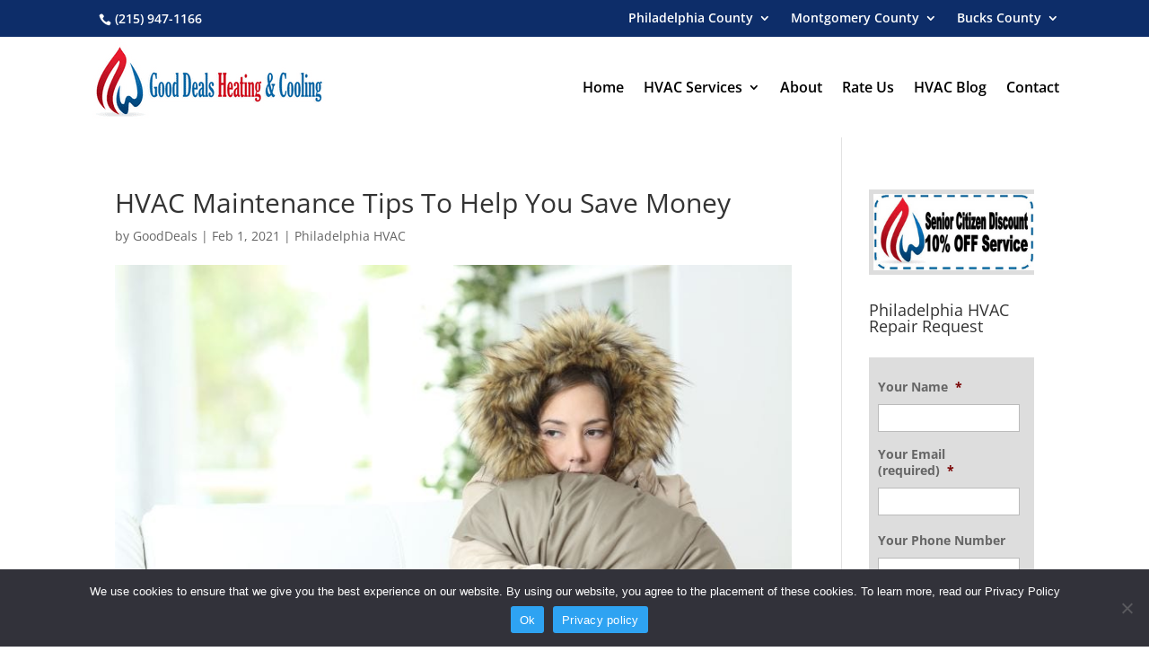

--- FILE ---
content_type: text/html; charset=utf-8
request_url: https://www.google.com/recaptcha/api2/anchor?ar=1&k=6LecGt8ZAAAAADT7ggP7u7cqy4xt9GeBpKqeTFtX&co=aHR0cHM6Ly93d3cucGhpbGFkZWxwaGlhaHZhYy5jbzo0NDM.&hl=en&v=PoyoqOPhxBO7pBk68S4YbpHZ&theme=light&size=normal&anchor-ms=20000&execute-ms=30000&cb=sml9nz60cdd0
body_size: 49321
content:
<!DOCTYPE HTML><html dir="ltr" lang="en"><head><meta http-equiv="Content-Type" content="text/html; charset=UTF-8">
<meta http-equiv="X-UA-Compatible" content="IE=edge">
<title>reCAPTCHA</title>
<style type="text/css">
/* cyrillic-ext */
@font-face {
  font-family: 'Roboto';
  font-style: normal;
  font-weight: 400;
  font-stretch: 100%;
  src: url(//fonts.gstatic.com/s/roboto/v48/KFO7CnqEu92Fr1ME7kSn66aGLdTylUAMa3GUBHMdazTgWw.woff2) format('woff2');
  unicode-range: U+0460-052F, U+1C80-1C8A, U+20B4, U+2DE0-2DFF, U+A640-A69F, U+FE2E-FE2F;
}
/* cyrillic */
@font-face {
  font-family: 'Roboto';
  font-style: normal;
  font-weight: 400;
  font-stretch: 100%;
  src: url(//fonts.gstatic.com/s/roboto/v48/KFO7CnqEu92Fr1ME7kSn66aGLdTylUAMa3iUBHMdazTgWw.woff2) format('woff2');
  unicode-range: U+0301, U+0400-045F, U+0490-0491, U+04B0-04B1, U+2116;
}
/* greek-ext */
@font-face {
  font-family: 'Roboto';
  font-style: normal;
  font-weight: 400;
  font-stretch: 100%;
  src: url(//fonts.gstatic.com/s/roboto/v48/KFO7CnqEu92Fr1ME7kSn66aGLdTylUAMa3CUBHMdazTgWw.woff2) format('woff2');
  unicode-range: U+1F00-1FFF;
}
/* greek */
@font-face {
  font-family: 'Roboto';
  font-style: normal;
  font-weight: 400;
  font-stretch: 100%;
  src: url(//fonts.gstatic.com/s/roboto/v48/KFO7CnqEu92Fr1ME7kSn66aGLdTylUAMa3-UBHMdazTgWw.woff2) format('woff2');
  unicode-range: U+0370-0377, U+037A-037F, U+0384-038A, U+038C, U+038E-03A1, U+03A3-03FF;
}
/* math */
@font-face {
  font-family: 'Roboto';
  font-style: normal;
  font-weight: 400;
  font-stretch: 100%;
  src: url(//fonts.gstatic.com/s/roboto/v48/KFO7CnqEu92Fr1ME7kSn66aGLdTylUAMawCUBHMdazTgWw.woff2) format('woff2');
  unicode-range: U+0302-0303, U+0305, U+0307-0308, U+0310, U+0312, U+0315, U+031A, U+0326-0327, U+032C, U+032F-0330, U+0332-0333, U+0338, U+033A, U+0346, U+034D, U+0391-03A1, U+03A3-03A9, U+03B1-03C9, U+03D1, U+03D5-03D6, U+03F0-03F1, U+03F4-03F5, U+2016-2017, U+2034-2038, U+203C, U+2040, U+2043, U+2047, U+2050, U+2057, U+205F, U+2070-2071, U+2074-208E, U+2090-209C, U+20D0-20DC, U+20E1, U+20E5-20EF, U+2100-2112, U+2114-2115, U+2117-2121, U+2123-214F, U+2190, U+2192, U+2194-21AE, U+21B0-21E5, U+21F1-21F2, U+21F4-2211, U+2213-2214, U+2216-22FF, U+2308-230B, U+2310, U+2319, U+231C-2321, U+2336-237A, U+237C, U+2395, U+239B-23B7, U+23D0, U+23DC-23E1, U+2474-2475, U+25AF, U+25B3, U+25B7, U+25BD, U+25C1, U+25CA, U+25CC, U+25FB, U+266D-266F, U+27C0-27FF, U+2900-2AFF, U+2B0E-2B11, U+2B30-2B4C, U+2BFE, U+3030, U+FF5B, U+FF5D, U+1D400-1D7FF, U+1EE00-1EEFF;
}
/* symbols */
@font-face {
  font-family: 'Roboto';
  font-style: normal;
  font-weight: 400;
  font-stretch: 100%;
  src: url(//fonts.gstatic.com/s/roboto/v48/KFO7CnqEu92Fr1ME7kSn66aGLdTylUAMaxKUBHMdazTgWw.woff2) format('woff2');
  unicode-range: U+0001-000C, U+000E-001F, U+007F-009F, U+20DD-20E0, U+20E2-20E4, U+2150-218F, U+2190, U+2192, U+2194-2199, U+21AF, U+21E6-21F0, U+21F3, U+2218-2219, U+2299, U+22C4-22C6, U+2300-243F, U+2440-244A, U+2460-24FF, U+25A0-27BF, U+2800-28FF, U+2921-2922, U+2981, U+29BF, U+29EB, U+2B00-2BFF, U+4DC0-4DFF, U+FFF9-FFFB, U+10140-1018E, U+10190-1019C, U+101A0, U+101D0-101FD, U+102E0-102FB, U+10E60-10E7E, U+1D2C0-1D2D3, U+1D2E0-1D37F, U+1F000-1F0FF, U+1F100-1F1AD, U+1F1E6-1F1FF, U+1F30D-1F30F, U+1F315, U+1F31C, U+1F31E, U+1F320-1F32C, U+1F336, U+1F378, U+1F37D, U+1F382, U+1F393-1F39F, U+1F3A7-1F3A8, U+1F3AC-1F3AF, U+1F3C2, U+1F3C4-1F3C6, U+1F3CA-1F3CE, U+1F3D4-1F3E0, U+1F3ED, U+1F3F1-1F3F3, U+1F3F5-1F3F7, U+1F408, U+1F415, U+1F41F, U+1F426, U+1F43F, U+1F441-1F442, U+1F444, U+1F446-1F449, U+1F44C-1F44E, U+1F453, U+1F46A, U+1F47D, U+1F4A3, U+1F4B0, U+1F4B3, U+1F4B9, U+1F4BB, U+1F4BF, U+1F4C8-1F4CB, U+1F4D6, U+1F4DA, U+1F4DF, U+1F4E3-1F4E6, U+1F4EA-1F4ED, U+1F4F7, U+1F4F9-1F4FB, U+1F4FD-1F4FE, U+1F503, U+1F507-1F50B, U+1F50D, U+1F512-1F513, U+1F53E-1F54A, U+1F54F-1F5FA, U+1F610, U+1F650-1F67F, U+1F687, U+1F68D, U+1F691, U+1F694, U+1F698, U+1F6AD, U+1F6B2, U+1F6B9-1F6BA, U+1F6BC, U+1F6C6-1F6CF, U+1F6D3-1F6D7, U+1F6E0-1F6EA, U+1F6F0-1F6F3, U+1F6F7-1F6FC, U+1F700-1F7FF, U+1F800-1F80B, U+1F810-1F847, U+1F850-1F859, U+1F860-1F887, U+1F890-1F8AD, U+1F8B0-1F8BB, U+1F8C0-1F8C1, U+1F900-1F90B, U+1F93B, U+1F946, U+1F984, U+1F996, U+1F9E9, U+1FA00-1FA6F, U+1FA70-1FA7C, U+1FA80-1FA89, U+1FA8F-1FAC6, U+1FACE-1FADC, U+1FADF-1FAE9, U+1FAF0-1FAF8, U+1FB00-1FBFF;
}
/* vietnamese */
@font-face {
  font-family: 'Roboto';
  font-style: normal;
  font-weight: 400;
  font-stretch: 100%;
  src: url(//fonts.gstatic.com/s/roboto/v48/KFO7CnqEu92Fr1ME7kSn66aGLdTylUAMa3OUBHMdazTgWw.woff2) format('woff2');
  unicode-range: U+0102-0103, U+0110-0111, U+0128-0129, U+0168-0169, U+01A0-01A1, U+01AF-01B0, U+0300-0301, U+0303-0304, U+0308-0309, U+0323, U+0329, U+1EA0-1EF9, U+20AB;
}
/* latin-ext */
@font-face {
  font-family: 'Roboto';
  font-style: normal;
  font-weight: 400;
  font-stretch: 100%;
  src: url(//fonts.gstatic.com/s/roboto/v48/KFO7CnqEu92Fr1ME7kSn66aGLdTylUAMa3KUBHMdazTgWw.woff2) format('woff2');
  unicode-range: U+0100-02BA, U+02BD-02C5, U+02C7-02CC, U+02CE-02D7, U+02DD-02FF, U+0304, U+0308, U+0329, U+1D00-1DBF, U+1E00-1E9F, U+1EF2-1EFF, U+2020, U+20A0-20AB, U+20AD-20C0, U+2113, U+2C60-2C7F, U+A720-A7FF;
}
/* latin */
@font-face {
  font-family: 'Roboto';
  font-style: normal;
  font-weight: 400;
  font-stretch: 100%;
  src: url(//fonts.gstatic.com/s/roboto/v48/KFO7CnqEu92Fr1ME7kSn66aGLdTylUAMa3yUBHMdazQ.woff2) format('woff2');
  unicode-range: U+0000-00FF, U+0131, U+0152-0153, U+02BB-02BC, U+02C6, U+02DA, U+02DC, U+0304, U+0308, U+0329, U+2000-206F, U+20AC, U+2122, U+2191, U+2193, U+2212, U+2215, U+FEFF, U+FFFD;
}
/* cyrillic-ext */
@font-face {
  font-family: 'Roboto';
  font-style: normal;
  font-weight: 500;
  font-stretch: 100%;
  src: url(//fonts.gstatic.com/s/roboto/v48/KFO7CnqEu92Fr1ME7kSn66aGLdTylUAMa3GUBHMdazTgWw.woff2) format('woff2');
  unicode-range: U+0460-052F, U+1C80-1C8A, U+20B4, U+2DE0-2DFF, U+A640-A69F, U+FE2E-FE2F;
}
/* cyrillic */
@font-face {
  font-family: 'Roboto';
  font-style: normal;
  font-weight: 500;
  font-stretch: 100%;
  src: url(//fonts.gstatic.com/s/roboto/v48/KFO7CnqEu92Fr1ME7kSn66aGLdTylUAMa3iUBHMdazTgWw.woff2) format('woff2');
  unicode-range: U+0301, U+0400-045F, U+0490-0491, U+04B0-04B1, U+2116;
}
/* greek-ext */
@font-face {
  font-family: 'Roboto';
  font-style: normal;
  font-weight: 500;
  font-stretch: 100%;
  src: url(//fonts.gstatic.com/s/roboto/v48/KFO7CnqEu92Fr1ME7kSn66aGLdTylUAMa3CUBHMdazTgWw.woff2) format('woff2');
  unicode-range: U+1F00-1FFF;
}
/* greek */
@font-face {
  font-family: 'Roboto';
  font-style: normal;
  font-weight: 500;
  font-stretch: 100%;
  src: url(//fonts.gstatic.com/s/roboto/v48/KFO7CnqEu92Fr1ME7kSn66aGLdTylUAMa3-UBHMdazTgWw.woff2) format('woff2');
  unicode-range: U+0370-0377, U+037A-037F, U+0384-038A, U+038C, U+038E-03A1, U+03A3-03FF;
}
/* math */
@font-face {
  font-family: 'Roboto';
  font-style: normal;
  font-weight: 500;
  font-stretch: 100%;
  src: url(//fonts.gstatic.com/s/roboto/v48/KFO7CnqEu92Fr1ME7kSn66aGLdTylUAMawCUBHMdazTgWw.woff2) format('woff2');
  unicode-range: U+0302-0303, U+0305, U+0307-0308, U+0310, U+0312, U+0315, U+031A, U+0326-0327, U+032C, U+032F-0330, U+0332-0333, U+0338, U+033A, U+0346, U+034D, U+0391-03A1, U+03A3-03A9, U+03B1-03C9, U+03D1, U+03D5-03D6, U+03F0-03F1, U+03F4-03F5, U+2016-2017, U+2034-2038, U+203C, U+2040, U+2043, U+2047, U+2050, U+2057, U+205F, U+2070-2071, U+2074-208E, U+2090-209C, U+20D0-20DC, U+20E1, U+20E5-20EF, U+2100-2112, U+2114-2115, U+2117-2121, U+2123-214F, U+2190, U+2192, U+2194-21AE, U+21B0-21E5, U+21F1-21F2, U+21F4-2211, U+2213-2214, U+2216-22FF, U+2308-230B, U+2310, U+2319, U+231C-2321, U+2336-237A, U+237C, U+2395, U+239B-23B7, U+23D0, U+23DC-23E1, U+2474-2475, U+25AF, U+25B3, U+25B7, U+25BD, U+25C1, U+25CA, U+25CC, U+25FB, U+266D-266F, U+27C0-27FF, U+2900-2AFF, U+2B0E-2B11, U+2B30-2B4C, U+2BFE, U+3030, U+FF5B, U+FF5D, U+1D400-1D7FF, U+1EE00-1EEFF;
}
/* symbols */
@font-face {
  font-family: 'Roboto';
  font-style: normal;
  font-weight: 500;
  font-stretch: 100%;
  src: url(//fonts.gstatic.com/s/roboto/v48/KFO7CnqEu92Fr1ME7kSn66aGLdTylUAMaxKUBHMdazTgWw.woff2) format('woff2');
  unicode-range: U+0001-000C, U+000E-001F, U+007F-009F, U+20DD-20E0, U+20E2-20E4, U+2150-218F, U+2190, U+2192, U+2194-2199, U+21AF, U+21E6-21F0, U+21F3, U+2218-2219, U+2299, U+22C4-22C6, U+2300-243F, U+2440-244A, U+2460-24FF, U+25A0-27BF, U+2800-28FF, U+2921-2922, U+2981, U+29BF, U+29EB, U+2B00-2BFF, U+4DC0-4DFF, U+FFF9-FFFB, U+10140-1018E, U+10190-1019C, U+101A0, U+101D0-101FD, U+102E0-102FB, U+10E60-10E7E, U+1D2C0-1D2D3, U+1D2E0-1D37F, U+1F000-1F0FF, U+1F100-1F1AD, U+1F1E6-1F1FF, U+1F30D-1F30F, U+1F315, U+1F31C, U+1F31E, U+1F320-1F32C, U+1F336, U+1F378, U+1F37D, U+1F382, U+1F393-1F39F, U+1F3A7-1F3A8, U+1F3AC-1F3AF, U+1F3C2, U+1F3C4-1F3C6, U+1F3CA-1F3CE, U+1F3D4-1F3E0, U+1F3ED, U+1F3F1-1F3F3, U+1F3F5-1F3F7, U+1F408, U+1F415, U+1F41F, U+1F426, U+1F43F, U+1F441-1F442, U+1F444, U+1F446-1F449, U+1F44C-1F44E, U+1F453, U+1F46A, U+1F47D, U+1F4A3, U+1F4B0, U+1F4B3, U+1F4B9, U+1F4BB, U+1F4BF, U+1F4C8-1F4CB, U+1F4D6, U+1F4DA, U+1F4DF, U+1F4E3-1F4E6, U+1F4EA-1F4ED, U+1F4F7, U+1F4F9-1F4FB, U+1F4FD-1F4FE, U+1F503, U+1F507-1F50B, U+1F50D, U+1F512-1F513, U+1F53E-1F54A, U+1F54F-1F5FA, U+1F610, U+1F650-1F67F, U+1F687, U+1F68D, U+1F691, U+1F694, U+1F698, U+1F6AD, U+1F6B2, U+1F6B9-1F6BA, U+1F6BC, U+1F6C6-1F6CF, U+1F6D3-1F6D7, U+1F6E0-1F6EA, U+1F6F0-1F6F3, U+1F6F7-1F6FC, U+1F700-1F7FF, U+1F800-1F80B, U+1F810-1F847, U+1F850-1F859, U+1F860-1F887, U+1F890-1F8AD, U+1F8B0-1F8BB, U+1F8C0-1F8C1, U+1F900-1F90B, U+1F93B, U+1F946, U+1F984, U+1F996, U+1F9E9, U+1FA00-1FA6F, U+1FA70-1FA7C, U+1FA80-1FA89, U+1FA8F-1FAC6, U+1FACE-1FADC, U+1FADF-1FAE9, U+1FAF0-1FAF8, U+1FB00-1FBFF;
}
/* vietnamese */
@font-face {
  font-family: 'Roboto';
  font-style: normal;
  font-weight: 500;
  font-stretch: 100%;
  src: url(//fonts.gstatic.com/s/roboto/v48/KFO7CnqEu92Fr1ME7kSn66aGLdTylUAMa3OUBHMdazTgWw.woff2) format('woff2');
  unicode-range: U+0102-0103, U+0110-0111, U+0128-0129, U+0168-0169, U+01A0-01A1, U+01AF-01B0, U+0300-0301, U+0303-0304, U+0308-0309, U+0323, U+0329, U+1EA0-1EF9, U+20AB;
}
/* latin-ext */
@font-face {
  font-family: 'Roboto';
  font-style: normal;
  font-weight: 500;
  font-stretch: 100%;
  src: url(//fonts.gstatic.com/s/roboto/v48/KFO7CnqEu92Fr1ME7kSn66aGLdTylUAMa3KUBHMdazTgWw.woff2) format('woff2');
  unicode-range: U+0100-02BA, U+02BD-02C5, U+02C7-02CC, U+02CE-02D7, U+02DD-02FF, U+0304, U+0308, U+0329, U+1D00-1DBF, U+1E00-1E9F, U+1EF2-1EFF, U+2020, U+20A0-20AB, U+20AD-20C0, U+2113, U+2C60-2C7F, U+A720-A7FF;
}
/* latin */
@font-face {
  font-family: 'Roboto';
  font-style: normal;
  font-weight: 500;
  font-stretch: 100%;
  src: url(//fonts.gstatic.com/s/roboto/v48/KFO7CnqEu92Fr1ME7kSn66aGLdTylUAMa3yUBHMdazQ.woff2) format('woff2');
  unicode-range: U+0000-00FF, U+0131, U+0152-0153, U+02BB-02BC, U+02C6, U+02DA, U+02DC, U+0304, U+0308, U+0329, U+2000-206F, U+20AC, U+2122, U+2191, U+2193, U+2212, U+2215, U+FEFF, U+FFFD;
}
/* cyrillic-ext */
@font-face {
  font-family: 'Roboto';
  font-style: normal;
  font-weight: 900;
  font-stretch: 100%;
  src: url(//fonts.gstatic.com/s/roboto/v48/KFO7CnqEu92Fr1ME7kSn66aGLdTylUAMa3GUBHMdazTgWw.woff2) format('woff2');
  unicode-range: U+0460-052F, U+1C80-1C8A, U+20B4, U+2DE0-2DFF, U+A640-A69F, U+FE2E-FE2F;
}
/* cyrillic */
@font-face {
  font-family: 'Roboto';
  font-style: normal;
  font-weight: 900;
  font-stretch: 100%;
  src: url(//fonts.gstatic.com/s/roboto/v48/KFO7CnqEu92Fr1ME7kSn66aGLdTylUAMa3iUBHMdazTgWw.woff2) format('woff2');
  unicode-range: U+0301, U+0400-045F, U+0490-0491, U+04B0-04B1, U+2116;
}
/* greek-ext */
@font-face {
  font-family: 'Roboto';
  font-style: normal;
  font-weight: 900;
  font-stretch: 100%;
  src: url(//fonts.gstatic.com/s/roboto/v48/KFO7CnqEu92Fr1ME7kSn66aGLdTylUAMa3CUBHMdazTgWw.woff2) format('woff2');
  unicode-range: U+1F00-1FFF;
}
/* greek */
@font-face {
  font-family: 'Roboto';
  font-style: normal;
  font-weight: 900;
  font-stretch: 100%;
  src: url(//fonts.gstatic.com/s/roboto/v48/KFO7CnqEu92Fr1ME7kSn66aGLdTylUAMa3-UBHMdazTgWw.woff2) format('woff2');
  unicode-range: U+0370-0377, U+037A-037F, U+0384-038A, U+038C, U+038E-03A1, U+03A3-03FF;
}
/* math */
@font-face {
  font-family: 'Roboto';
  font-style: normal;
  font-weight: 900;
  font-stretch: 100%;
  src: url(//fonts.gstatic.com/s/roboto/v48/KFO7CnqEu92Fr1ME7kSn66aGLdTylUAMawCUBHMdazTgWw.woff2) format('woff2');
  unicode-range: U+0302-0303, U+0305, U+0307-0308, U+0310, U+0312, U+0315, U+031A, U+0326-0327, U+032C, U+032F-0330, U+0332-0333, U+0338, U+033A, U+0346, U+034D, U+0391-03A1, U+03A3-03A9, U+03B1-03C9, U+03D1, U+03D5-03D6, U+03F0-03F1, U+03F4-03F5, U+2016-2017, U+2034-2038, U+203C, U+2040, U+2043, U+2047, U+2050, U+2057, U+205F, U+2070-2071, U+2074-208E, U+2090-209C, U+20D0-20DC, U+20E1, U+20E5-20EF, U+2100-2112, U+2114-2115, U+2117-2121, U+2123-214F, U+2190, U+2192, U+2194-21AE, U+21B0-21E5, U+21F1-21F2, U+21F4-2211, U+2213-2214, U+2216-22FF, U+2308-230B, U+2310, U+2319, U+231C-2321, U+2336-237A, U+237C, U+2395, U+239B-23B7, U+23D0, U+23DC-23E1, U+2474-2475, U+25AF, U+25B3, U+25B7, U+25BD, U+25C1, U+25CA, U+25CC, U+25FB, U+266D-266F, U+27C0-27FF, U+2900-2AFF, U+2B0E-2B11, U+2B30-2B4C, U+2BFE, U+3030, U+FF5B, U+FF5D, U+1D400-1D7FF, U+1EE00-1EEFF;
}
/* symbols */
@font-face {
  font-family: 'Roboto';
  font-style: normal;
  font-weight: 900;
  font-stretch: 100%;
  src: url(//fonts.gstatic.com/s/roboto/v48/KFO7CnqEu92Fr1ME7kSn66aGLdTylUAMaxKUBHMdazTgWw.woff2) format('woff2');
  unicode-range: U+0001-000C, U+000E-001F, U+007F-009F, U+20DD-20E0, U+20E2-20E4, U+2150-218F, U+2190, U+2192, U+2194-2199, U+21AF, U+21E6-21F0, U+21F3, U+2218-2219, U+2299, U+22C4-22C6, U+2300-243F, U+2440-244A, U+2460-24FF, U+25A0-27BF, U+2800-28FF, U+2921-2922, U+2981, U+29BF, U+29EB, U+2B00-2BFF, U+4DC0-4DFF, U+FFF9-FFFB, U+10140-1018E, U+10190-1019C, U+101A0, U+101D0-101FD, U+102E0-102FB, U+10E60-10E7E, U+1D2C0-1D2D3, U+1D2E0-1D37F, U+1F000-1F0FF, U+1F100-1F1AD, U+1F1E6-1F1FF, U+1F30D-1F30F, U+1F315, U+1F31C, U+1F31E, U+1F320-1F32C, U+1F336, U+1F378, U+1F37D, U+1F382, U+1F393-1F39F, U+1F3A7-1F3A8, U+1F3AC-1F3AF, U+1F3C2, U+1F3C4-1F3C6, U+1F3CA-1F3CE, U+1F3D4-1F3E0, U+1F3ED, U+1F3F1-1F3F3, U+1F3F5-1F3F7, U+1F408, U+1F415, U+1F41F, U+1F426, U+1F43F, U+1F441-1F442, U+1F444, U+1F446-1F449, U+1F44C-1F44E, U+1F453, U+1F46A, U+1F47D, U+1F4A3, U+1F4B0, U+1F4B3, U+1F4B9, U+1F4BB, U+1F4BF, U+1F4C8-1F4CB, U+1F4D6, U+1F4DA, U+1F4DF, U+1F4E3-1F4E6, U+1F4EA-1F4ED, U+1F4F7, U+1F4F9-1F4FB, U+1F4FD-1F4FE, U+1F503, U+1F507-1F50B, U+1F50D, U+1F512-1F513, U+1F53E-1F54A, U+1F54F-1F5FA, U+1F610, U+1F650-1F67F, U+1F687, U+1F68D, U+1F691, U+1F694, U+1F698, U+1F6AD, U+1F6B2, U+1F6B9-1F6BA, U+1F6BC, U+1F6C6-1F6CF, U+1F6D3-1F6D7, U+1F6E0-1F6EA, U+1F6F0-1F6F3, U+1F6F7-1F6FC, U+1F700-1F7FF, U+1F800-1F80B, U+1F810-1F847, U+1F850-1F859, U+1F860-1F887, U+1F890-1F8AD, U+1F8B0-1F8BB, U+1F8C0-1F8C1, U+1F900-1F90B, U+1F93B, U+1F946, U+1F984, U+1F996, U+1F9E9, U+1FA00-1FA6F, U+1FA70-1FA7C, U+1FA80-1FA89, U+1FA8F-1FAC6, U+1FACE-1FADC, U+1FADF-1FAE9, U+1FAF0-1FAF8, U+1FB00-1FBFF;
}
/* vietnamese */
@font-face {
  font-family: 'Roboto';
  font-style: normal;
  font-weight: 900;
  font-stretch: 100%;
  src: url(//fonts.gstatic.com/s/roboto/v48/KFO7CnqEu92Fr1ME7kSn66aGLdTylUAMa3OUBHMdazTgWw.woff2) format('woff2');
  unicode-range: U+0102-0103, U+0110-0111, U+0128-0129, U+0168-0169, U+01A0-01A1, U+01AF-01B0, U+0300-0301, U+0303-0304, U+0308-0309, U+0323, U+0329, U+1EA0-1EF9, U+20AB;
}
/* latin-ext */
@font-face {
  font-family: 'Roboto';
  font-style: normal;
  font-weight: 900;
  font-stretch: 100%;
  src: url(//fonts.gstatic.com/s/roboto/v48/KFO7CnqEu92Fr1ME7kSn66aGLdTylUAMa3KUBHMdazTgWw.woff2) format('woff2');
  unicode-range: U+0100-02BA, U+02BD-02C5, U+02C7-02CC, U+02CE-02D7, U+02DD-02FF, U+0304, U+0308, U+0329, U+1D00-1DBF, U+1E00-1E9F, U+1EF2-1EFF, U+2020, U+20A0-20AB, U+20AD-20C0, U+2113, U+2C60-2C7F, U+A720-A7FF;
}
/* latin */
@font-face {
  font-family: 'Roboto';
  font-style: normal;
  font-weight: 900;
  font-stretch: 100%;
  src: url(//fonts.gstatic.com/s/roboto/v48/KFO7CnqEu92Fr1ME7kSn66aGLdTylUAMa3yUBHMdazQ.woff2) format('woff2');
  unicode-range: U+0000-00FF, U+0131, U+0152-0153, U+02BB-02BC, U+02C6, U+02DA, U+02DC, U+0304, U+0308, U+0329, U+2000-206F, U+20AC, U+2122, U+2191, U+2193, U+2212, U+2215, U+FEFF, U+FFFD;
}

</style>
<link rel="stylesheet" type="text/css" href="https://www.gstatic.com/recaptcha/releases/PoyoqOPhxBO7pBk68S4YbpHZ/styles__ltr.css">
<script nonce="GMz7FfefBilNIb-4-AL8ZQ" type="text/javascript">window['__recaptcha_api'] = 'https://www.google.com/recaptcha/api2/';</script>
<script type="text/javascript" src="https://www.gstatic.com/recaptcha/releases/PoyoqOPhxBO7pBk68S4YbpHZ/recaptcha__en.js" nonce="GMz7FfefBilNIb-4-AL8ZQ">
      
    </script></head>
<body><div id="rc-anchor-alert" class="rc-anchor-alert"></div>
<input type="hidden" id="recaptcha-token" value="[base64]">
<script type="text/javascript" nonce="GMz7FfefBilNIb-4-AL8ZQ">
      recaptcha.anchor.Main.init("[\x22ainput\x22,[\x22bgdata\x22,\x22\x22,\[base64]/[base64]/[base64]/[base64]/[base64]/UltsKytdPUU6KEU8MjA0OD9SW2wrK109RT4+NnwxOTI6KChFJjY0NTEyKT09NTUyOTYmJk0rMTxjLmxlbmd0aCYmKGMuY2hhckNvZGVBdChNKzEpJjY0NTEyKT09NTYzMjA/[base64]/[base64]/[base64]/[base64]/[base64]/[base64]/[base64]\x22,\[base64]\x22,\x22QcORL8OCLcKvDyLDrcONXFtsESBDwo1iBBF8HMKOwoJjaBZOw74Ww7vCqzzDuFFYwrtObzrCksKZwrE/LsO1woohwpfDhk3Csz9EPVfCucK0C8OyKGrDqFPDjwc2w7/[base64]/wrtcw6FJwobDqcKbAsO3T8KxwoLDpVnDmF4qwqPCqMKbK8OcRsOdf8O7QcOyAMKASsO6CTFSf8O3OAtOLkM/[base64]/[base64]/YcKfIkbChTDDsEoaasKfTXPCoRJkJcKNOsKNw4vCqwTDqHcHwqEEwql7w7Nkw5fDnMO1w6/DkcKFfBfDuzA2U0VBFxI4wrpfwokIwpdGw5tEBB7CtiPCn8K0woshw7Niw4fCpG4Aw4bCiAnDm8Kaw7zCrkrDqSzCqMOdFQNHM8OHw6xpwqjCtcOOwqstwrZCw4sxSMOnwp/[base64]/Dn2XDqMKlIEwQw5XCnsKHw7vCv8OAwpnCnHshwrPCqTPCk8OlIiVHXS8gwp3Cl8O2wpXCjcOHw7wDbjZLYXNZwrbCvXPDhGzDt8Ogw5/DkMKBXnbChXjCu8OSw6fCj8KRwqkSJQnDmT89IhLCicOpFjjClX3CgMOfwo/CvE8+dx5mw4zDhFfCtk9BGUR4w6vCrEdQCnp6IMK1WsO7Vy7DuMK8asOdw7E5ZGJIwqXCpsOgP8KjHHg/I8O5w5rCpSDDrH8TwoDDt8Ouwp/CosOJw47CmMK2wqAnw4DCscK6PsKUwpbCiz9Iwp50eFzCmsK4w4vCjsK8DMOISFHDuMOJSUfCvBzDjMKlw4weI8Knw63DsnrCgsKbQCdGFsK/MMOSwoPCr8O4wr1SwpDCp2Ukw5zCscKWw6JKSMOTbcKxMU/[base64]/CuEpQwr5xTMKXOTXDucOYVcK4TxFidUk6IcO3Lw/CjsOrw48PNGUewrzDoEliwpbCsMOZQhkxaBB+w6dxwo7CtcOCw5HCli7Dn8OfFMOIwpTCji/DvWjDtiRhRcOmSBHDhMKwacO8wolNw6XCnjjClsKGwrxnw6dBwpjCqkpBZsKyNHIiwplww5cywrbCnjYGVcKbw5ppwrvDscOpw7vCvAkdI17Dq8K2wq0Ow4HChQtncMODLsKow7Nmw5oHSwvDocOKwojDrxJUw7fCpG4Pw63Dk20uwo7Dl2d8wrtdGBnCn2DDvcK/wqLCjMK+wrR/w6TCq8KoeWDDkcKMX8KSwpJWwpEhw6/CgDMwwpI8w5bDvRZEw4bDrsOXwo9hfAzDnVIlw4rChG/Dg1rCmcO1JsKzW8KLwrXCucK9wqfCmsKgIsK8wqrDm8Kaw4FSw5B8QwMiYUk6dMObch/DicKZXsK3w49XLwNawpx4MsOXIcKVecOWw5MewpdRM8OIwolJF8Ksw7ouw75FScKNWMOMP8OCOE5JwpTDtVHDt8KewprDpcKMecK6ZFA+OlQ4aFJ5wr0/[base64]/w6vCvHDDsMOGT8KWwpp3w4ZqRRoJwrbCt8KFRk58w6VWw4/Chidfw6wUSzQsw7d9w4PDrcOiZHINTx/Dv8OMwoJ3GMKOwqLDoMOqNsKWVsOkLsK+HTTCp8K/w4nDgcOlMkk6bXTCg21bwoPCpRfCisOANcKKI8OnSgN2O8K5wrPDoMOgw6pIDMOjf8K/WcK/[base64]/[base64]/[base64]/QDTDngdnwq7DkEnDnWzCnC8Jwp4iw7XCr2lbP1YvcMKiI3UiYsOtwrgvw6YlwpkFwr1YXRzDv0BwA8OGL8KEw6vCsMKVw7LCtXRhXsOWwqR1XsO/UhszdlBlwowCw4wjwqnDqsKeZcOAwoLChMKhYkI3DGzDisOJwpQmw49uwpzDsBnCjsOSwpBcwoTDogLCp8OATgUXJWHDtcOgUjczw5LDoQzCmMO/w753OFMhwqoJJMKiXcOrw7Mjwq8BM8Klw7rClcOOF8KQwr42OybDqVceH8KHWxrCvDoPwp/CiUQjw6JcbsKpWh7Chy/DqsOZQFPCgU0Dw5RaS8KwBsKzak8WZ3rCgkfCm8K5TyvChGbDqURFLcOuw7Q4w4zDlcK2ZDRCDWNMRMO4w5fCq8OQwrzDigl6w51RMlHCnMOxUlzDg8OOw7gnccOFw6nCvw4OAMKwNl/[base64]/DgsKIw5XCj1gvw4LCisOPcMOewr1CbQvClsK5MSIRw7fCtRjDmWYKwp51OxdbUlfChXjCmcKBWwDDusK6w4VQbsOGwq7DqMOtw5LCn8OhwpjCimvCgHrDt8O/a2bCqsOacA7DvcONwpPCrWLDgsKEDSLCsMK3bsKawpXCrTbDiB55w5ADMXvCpcOEEsK4esOwW8OdX8KkwpoOR3PCgT/DqcKaMMK/w7DDsizCnHQFw6LCtcO8wr7CrMK9EhnChMKuw4kDHQXCr8KbCndGbl/DlsOMTDg2QsOLPcK6R8KHw7vCj8OlUsOsYcO+wpwkb3zCkMOXwrzCr8OUw7EKwr/[base64]/Co8OMacKNwpXDicKtw5Q7G27CoRjDu8Kcwp7ComNTwrhAA8OrwqbDocO3w6PCj8OUOsO/XMOiw77DsMOBw6fCvizCnW4+w73CmS7DnVocwoDCmyZewprDjmprwoLCiWvDp2/DlsKrJcO2UMKXd8KywrBswpnDmwrCqcOyw6Ysw7sFOzkmwrlFG31Yw4wDwr1iw5kYw5rCu8OJYcOLwojDg8KAFcOnOXlNPcKSMhvDt2vCtCfCqMKnOcOGMsOVwrwXw4jCikDCo8OxwrjCg8OEZUd3wro1wq/DrsKUw5QLM2oveMKlUA7DjsOKa1fCo8K/DsKHClrDtxxWScKZw57DhzbDl8KyFDoYwo9dwpAGwr8pC34QwrFQw73DpWx+JMOKY8ORwqNmb0kVKmTCrBsvwrLDqEPDu8OVcnrDrMORD8ODw5LDj8K/PsOSC8KTL3/CmsO0BC1Hw6cld8KgB8OcwqPDtRATFnLDhR4Bw41Vwos6ORApNsK2QcKowrw7w6Mow696fcOXwrdhw5ZBQMKUVcKGwpQsw4vCocOQIU5mNCrCtMO9wo/DpMOMwpXDtMKxwqRRDlTDuMOAVcKQw5zCpAEWd8KvwpkTfmnClMKhwpzDijjCosKlGS/Cjj/[base64]/DlMO0wqoPw5vCgsK4wqLDgh/DizHDhChVwo9KJnXCnsOkw4zCosK5w6TCjsOxb8KBf8OBwpvCu3bDjMOPw4NvwqLCilsCw5vCvsKWHDgmwozCmCjDuSPDncO/wq3Cg14Kwq1+wr/[base64]/DicOCWwrDscOkw7YyXMOCdMORwr8bYmLDoMK/w4/[base64]/DhcKYwrLCqsKpaMKTwoXCk3TDrMOTw7DDrRZiwpnCn8O6AcOBPsOPWnxSBcKoazUrJjvDolpKw6AeD1p7B8O8w4DDhDfDhwTDicOFKMKVecOgwpvCisKzwrvCrA0SwrZ6w4wtCFsawrrDq8KXfVQ/esOzwoQdccKwwpTDvyLChcO1N8OSW8OhS8KNCsOGw4VBwpgOw5Qdw7tZwoIRJ2LDmwnClC1cw5Q4wo0kAAzDicKyw4fCsMKhHmrCul7DlMKowrfCtDNUw7rDn8KhDMKdWcKAwrXDqnR8wpbCpw/DvsKWwprClcKEM8KyIx8Sw7nCmmd8woITwoliKm9gWCbDkcOnwohkVTp/w6LCpkvDshTDiVIWH0xiER0MwqhAw43Cs8Oewq3CgMKxaMORw4IFw7o4wrUCwqHDpsKbwpXDmsKVb8KLLA8kUkhyesOYw5ltw5YAwqoiwprCoz0YYnBIS8OUBcKNemPChcO+UHt/woPCncOJwq7CukHDk3DCmMOFw47CvcKFw6Eawr/DvsKJw5zCnwVICsONwqPDncKewoEhfsOLwoDCvsOCwot+U8OzPX/CsQodw7/CoMO5E1TDhX5zw4pKUSRsdGzCisO9Tgcdw48swr8OaHpxf0oSw6TCsMKbwplTwrUpaE0rYsOmDEpwd8KDwpHCk8KrZMOyecOow77Cu8KvYsOrIMKjw6s3wrImwozCrMKow6UZwrJSw4fDl8K3LMKEFsK5U2vDksKLw5NyAnXCqsOmJl/DmWTDg2LCr1IlUT3DtC/CmHkOPEh5FMObNcOnwpFUfVTDuCBGDsOhe2d+w7gpw7DDhMO7NMK+wrbDscKKw6FnwrthM8OBAVnDn8O6E8ORw4TDiTnCscObwoxhN8OtRW/CrsOeI2dNGMOmw7nCmyzDssOCSkAqw4HDhGPCtMONwrnDusO2fxDDg8KGwpbCmVjCv3cpw6LDicKJwqpiw5IawqvCkcKjwqDDkVLDlMKVwqfDoHF7wq5ow5Isw6/DmMKqbMKxw5siCcOoccKZDzTCoMK8woI1w5XCs2HCmCo0dCjCsCJWwoXDqD5mcQ/DhXPCscKJfMOMwrM+TUHDu8KhBEAfw4LCmcO8w6HCvMKfXsOgwphBNhvCjsOSdiAzw7TCnFnChcKWw5rDmE/DkETCtsKpV21sKsKXw7ELF0vDusKHwqMgA13CrsKZNcOTJgpvFsKTQ2FkNsO5NsKAJWBBZsKYw7zDocOCLcKsdgIvwqPDgRwpw6DClGjDv8K2w4NyIX3CocO9HsK/PMOyRsKpWjRBw5sbw7HClQHCm8OEAEbDt8OzwrTDqcOtdsKkF11jGsKzw5DDgy0jbU8TwofDiMO4HcOtMAs/XcKvwqPDlMKrwoxZw6zCs8OMdCnCgRtIeSt+fMOWw4kuwqDDoFrCt8KqVsO/[base64]/Cn8Ozw4TDnsOZwqzCmk/CicO2wpZaw4Iowq3DswjCpibCrCkPbcOhw4lEw7LDjgbDnTHClDEBOFnDn0zDrWAFw6NZXR/CvMKow7nDmMOMw6ZPOMOudsOIB8OTAMK7wpMZwoMAUMKNw6w9wq3DiHATJsOJfMOnAsKrDkHCocKyKBfCqsKpwoLCpEnCpWkOZMOvwo/CgxszdCRfwrjCtcO0wq4Hw5IAwpnDgCcOw73DpsOawpFdNlnDjcKwI3NvMVvDvMK5w603w6hrOcKUWyLCrEYkHMOhw5zCiWl8P0NWw7vClRAmwq4twobCrGvDmlVuPsKAUkDCicKrwrk6ay/DpT/CoDFWwprDvsKXdsO6w4t5w6TCjMKjGW9yGsODw7fDqsKgT8OUdRLDlk5/TcK9w4HCthZ3w6oKwpMCQUHDo8OLWw/DgH16UcO1w6EGdGjDq1bDisKfw7PDkTXCksKUw4FUwoDClw1JKCwQE3hFw7Edw4XCrzDCm1nDt2NAw5N6N0ooawHCn8OaAMOtw4YmLh9sSz7DscKAY2pJQEEsQcOLdMKPIzBUQg3DrMOrTMKkFGNwfQBGYHE/wp3Ci2xMHcKTw7PCijHCmlVpwpo8w7BJOkNfw5bCqG3DjmPDmsKCwo5iw4ImVMOhw5sTwr7CscKBMnfDssORQMO6P8K3w6vCuMOvw6/CsGTDpx0NUinCrTknHHvCqsKjw58Iwr3CiMKPwpDDoFVnwpBLawPDqSh+woHDvQ7Do3hRwoLDq2PDtA/[base64]/CqQPDiMKEw5LCjcKZFBNZTzDCtiHCh8KCHz/[base64]/w5rCmh/DtsO8wrXCrMOBW8Olw6jCuMOpw7PDlD0XOMKBR8O9JiRPXcOabg/Dvx/DicKvUsKZSsKzwpvCksKLeTDDkMKdwonClhdow5jCn203YcOwQT5BwrHDrCnDhMKzw53ChsOBw6piBsKZwrzCr8KKMMOkw7F8wpjCm8KnwoTCjsO0NUQHwq0zS3XDpFXCs37CkxjDmnjDsMO4YhYPw57CjmHDmnoFaBXCt8OIDsOiwr/CnMKSEsO0w7XDjsOfw5gQcmAeYE4zRyNuw5jDj8O0wrXDsC4CYQsHwqLCswhJScOLeUVoRsOVK3FpS37CvcOOw7EHM0bCtXPDuVDCqMKMdsOtw7s3V8OKw7DDnkvDlALCpQ/[base64]/[base64]/DpEZoJcO/w5bDocKqwqx5w7rDmkkFEsOSYsKZw78Xw4LCo8Olw7vCu8Kjw6DCu8KoY2rCiF1nYMKFRW16c8OgJcKwwqLCmsOUbQnClk3DkxrCqBxJwpR5w4IdIcKVwrXDg2FZAFw5w6E0P3xywpTCpxw0w7wIwoZ/wqhMXsOzZCIiwo7DpkfChcONwr/CocOAw4llMTXCjHkxw7zDpsO2wp81wo8PwojDsm7DnErCmsOJasKhwq0jbxt2JsOWZMKSTi9pcF9becOOSsOiasOOw5dyGRk0wq3CtcOgFcO0GcO4w5TCnsOjw53CjGXDulojKcOVcMKhBsO/[base64]/YDRsw47DhWfDmnzDqcO2NQPDqFkDwql2NsKXwrRow7VsfsO0OcOtD187FQdfw7Ikw47DvibDrGUEw7vDgcODQgEYasKgwqLDkH9/w4Q3fcKpworChMKQw5HCuX3CjSVnREYNX8K/DMK6eMOQXMKgwpRIwqB8w4MOdsOhw41oJsODRVBTXMKiwrE+w67CqwIeU2Vmw5V1wqvCjBNMwrnDkcKHUmk+HcKwOXvCgBfDq8KvZsOpMWzDi27CiMK1e8K3wollwq/CjMKtKGHCn8OxaGBDwr9QXTjCt3jCihTDuHnClm1Nw4kIw59Iw6pZw7F0w7zDp8OpZcKSfcKkwqLDnsOAwqRwNcOKMQ7CucKsw43Ds8Knwq0WalbCpAXCv8OhJ34Kw4XDu8OVIRXCtw/DsiwWwpfCo8OGZUt+R0Vuwo4NwrzCggAww4JHaMOgwoIVw5Exw63DqgQXw4g9wrbDonEWPsO8B8KCP0DDhEpheMOZwqdRwpzCjBlrwr5lw6UuUMK3wpJ5wo3DucOYwoYWGxfCmW3CrMKsYmTCjcKgQVvCiMOcwqJcZzY7Ny1nw44/SMKiJWFgMHU8OsOXC8KEw6cEXALDgGoow6oiwpJsw5DCjWHCn8OZUUc2DsKRPWB+GGDDh1NKC8Kcw7QuYcOvbm/Ckz0DHhbCicOVw7fDhcKMw6zDuETDssKKLW3CmcObw7jDlsKew5NFUlFew5QaOsKhw4k+w68oCMOFNxLDo8Oiw5jDpsOyw5bDtw9Qwp1/[base64]/CgBhAwrLCjGcfK8KHKMKvZMOgw6UdwrcHw6V9Un/[base64]/woBSwoBFw6zDmAcNwrXCujIQwrhJwoRjdiTDicKJwpdEw74UHR1Ew4hFw6bCn8KbEx1ITEbCl13Cr8KhwpfDh2MuwpoUw7/DgmjDm8K2w7zCgmV0w7tVw60mL8KJwoXDsTbDsFhwSHljwpnChh3DnnvCiVUqworCnzvDrmcpw6R8w7LDuQ3Do8KxT8Ktw4jDm8Oqw5FPDCdHwq40GcOiw6nCqHfCnsOXw7YwwoTDncK/w6fCh3phwqHCln9cH8O3ah0nwrrDocObw4fDrW1DU8OqCMOHw6N4CMOLL1JZw48AOMOew5Z/w5ARwrHChmI7w5vDs8KNw7zCucOMB28vA8OvKhvDnmvDlCFiwp7CvMKlworDrifDhsKZNAbDmMKtwoTCtMKwRE/[base64]/[base64]/woHCjMK+C01Xw5vDt8KEW8KpLHXDsALCkiMCwqJ7WR7DkcOGw7EKX3DDqRPDv8Ova3vDrsK/KxdxDcKFMx95wq7DkcObRDoXw5t/[base64]/CvMOjAcK8fMKAXWnDjsKbw73CmcO7WMKKw6vDm8OmDMKIIsOjesOXw6tnFcOiPsOkwrPCosKbwr1tw7Znw7tTw5sTw7jCl8Kew47CvcOJYg0VZzBIfRFWwq8Awr7Dr8Kyw6/CrHnCgcOLWikHwphyPGl1wphJSHXCpTXCjRBvwplQw5UZwoBJw4UawqvDoAdnesOWw67DrRFEwqXClEnDmMKdZ8Kiw47DvcKPwo3DssONw7bCvDjCu1Fdw5LCvk96PcKjw5tiwq7CiRDCnsKAWsKLw6/DqsOjO8OrwqJxEjbCg8OxAAVUP1NHHmVpCnbDucOte00lw41Pw64LEz9Lw4DDvMKDa3d4KMKjHkVlURkJc8OOU8O6KMK4KsKVwro1w4pgwpM9wq44w5RueRMUIVclwr46JEHDlMKVw4o/wo7CoV/CqD/[base64]/[base64]/FhQowpYvLcKZwqjCjWHChGnCrQPDtMOOw7t1w43DsMKRwq7DtxUpYsKLwqnDiMKvwrQ4c1/[base64]/[base64]/[base64]/[base64]/DucKUwqIieV3Du3Rzw6DDgsKTBsOoGQfChBYSw5dFwqp/HcK+PcKPwrzDj8OSwqFKQjlwSAPCkQLDpnjDmMOsw6Z6VsKfwrfDmU8ZBWPDlmDDjsK5w7/DmDhEwrbCkMOlY8OFEB97w4/DlXNcwqhCcsORwozCg3PCqcKWwqBPBMOXw4DClhjDoj/DqsKfDwAjwpg7GUJqZMKYwpkEHATCnsOgwogWw7bDgMKKEjwewqslw5/CpMKLUg4HcMKrNRJ9wrpMwpjDm38dBcKiw6YeA29/CC9hBUQOwrQwUsODF8OeRi/ClMOwUXbDo3rCicKSQ8O6d2QHRMOHw7ICTsORbUfDocKCJcKKw5ENwqw1DlLDmMOnZsKiZV/Cv8KYw7Umwpcsw5TCrMOfw5klVmUbH8KMw6klaMOuwo8uwqxtwrh1OcKofnPCocOeAcK5B8KhFAzDusOVwpbCicKbWXx/woHDtBsiKjnCqW/DuDQhw6DDkhPCrTV1L1LCnlw4wrPDmMOAw4bDqwoxw7LDm8Ofw4TCuAEUPsOpwodYwp5UHcOqDSPCkcOXEcK+AlzCtcKHwrIMwo1VZ8K2w7DCriIGwpbDn8KQHXnCoRoNw7Zqw43DlMODw74UwrrCk3osw4Upw5wcYm/DlMOgJcOxHMOaa8KeOcKUGn4ubjwBaHHCrsK/[base64]/DqMKLEsKYJcK3wr1aw7HCshsQw7QcfnrCvzwiw4N0BT/[base64]/DnGjDvVfDpEJ+TcOGZsOYwqpvw7LDmgvDoMOvccKQw6MadWo8w6A2w68VYMKgwpwuNlppw5nCsGFPbsOKChHCpzd1wqs8ZynDncKMfMOGw6bChmsRw5XCsMKIXCTDuH98w5QdGsKVe8ObWAtvWMK3w5/DocO3BwN6RD0xwo/CiSTCtUbDu8OVazd6AsKyB8KywroaNsOOw4vCuALDriPCsCHCvx9WwrRATGcvw4fCosOuNwTDocOgwrXCjH5Rw4ouwpbDh1LChsKKDMOCwqrDt8KHw7bCqVfDp8O4wodfEXTDkcKhwoPCixBRw5kUBQXDjHpJTMKVwpHDlnNSwrl8GW/CpMK4KGUjdD4cwo7CocONdh3DugVFw659w7PCuMKeWMKMLsOHw4N6w5oTEsKbwpzDrsKUYz3DkWDDhS51wrDCgw58L8KVcDNaYERuwq/Cm8KnellCSkzCs8KBwrAOw4zCmMOeIsOcbMKbwpfCihx3aEDDj3wKw74qw53DicOgdTVjwoLClm5ww4HCp8OnOcOTX8K9Sxp1w7jDpyTCs3rDoUxsYMOpw4tSfnJIwrEDSBDCjDUEXMKJwqTCng9Jw7LDgzLCncO7w6vDtT/Dk8O0NcKhw4TDoCXDosOSw4/CtxnCnXxGwrpkw4QMInnClcOHw4/DgsO9eMO8FgLCqMO2QmctwoE8UxbDmgDCnGcAE8OkSVDDh3TChsKnwrHCs8KYblsdwrfDvsKjwptLw50Vw7LDjDjCssKjw5ZNwpZnw4lIwqB1NMKlKRfDiMOWwoDCpcO2GMKMwqPDqUUyL8OEN0/CvCJEA8OaFcOvw5YHRTZqwpoUwrXCkcOic3TDssKHL8O7O8OGw77CjyosQMKpwrAxCE3CoSrDvj/Ds8KBw5llBHnCoMK/wrPDqEFAfcOSw4TDm8KVWmbDusOOwqxkFWFgwrknw6HDgcKPNMOJw4jClMKUw50cwqxLwpAmw7HDqsKMY8OlamrCtcKtT0s7bU3Cvjs3WyTCqcK/ccOLwrsrw793w5VXw43ChMOOwpBkw5DDu8K/[base64]/Co8KfwpAyw63DvsOKNXssw7VEMwZawr12P8OFw51LacOJwq3CiUtww5/DjMOdw7UlPSlyIsO6VzJHwqluMsKvw7rCvcKXw5cLwqvDmmtTwpZewpBYbBJaIcOzFx/[base64]/NMKdw7pBwrB4G8KmwqnDrsOfw5Udw4/Csh5XMkjCicOiw6cCVcKlw6nCh8K9w7LCuUkowqYibBMJeiwCw6B8wrRTw7RbZcKgAcO8wr/[base64]/DlhjDujPCv8Ovb2kwwpIxw7TDjMK2eGnDuHjDji0uw5fDqcK1CMOCwowcw7J+wozDhMOjV8OoV3vCksKYw7PDqADCpXTDlsKsw4gzMcO4T081EMK1KcKuBsKsP2J9BsK6wrAmFVzDlcOdHsOUw5kCw6tNZ15Vw7powp7Dv8K/d8Ktwr4Yw6LDvMKhw5LDrkg5BcKDwqrDvwzDosOGw4UZwr1YwrzCqMO4w77Cuzdiw59Bwppiw4XCpxrDlHxBQF5bEcOWwqAHXMO7w4vDk2TDtMOPw7xUZMOpV2vCm8KUKxQJYw4HwqR8wpFjbFnDosOrSWDDtMKdJUcowo8wLsOAw7/CqAvCh1fCjCTDrcKAw5jCrMOkS8KHd1rDsVBiw61PUsORw4gdw4tcIsOsByzDs8KyRMKtw7PDocKGf1oFFMKdwprDjktQwofCjAXCrcKtIcOAOg7Dnz3DlS7Cq8KmBizDr0ofwo5/DWZWIsOWw4tYDcKow5HCg2jCs1/DmMKHw5nCqRNdw5vCvAJUEcOxwpjDrT/CoRt0w5LCu0QpwofCscKBZsOSQMKAw63Cq2ZTWSvDlnhwwpxDZh7CuToMwq3CrsKIPHw/wqJmwrpkwo8Pw64tJsOXB8OSwqVewos0bVDCgmMQK8OMwqrCkAxDwp4twqDDiMOdDMKlDMOvF0IPwrgLwo/ChsOqdcKXP21MKMOWGiXDimXDjEzDrsKFb8Ocw70PP8Orw67CtwI8wr3CscK+QsK8wpPCtynDuUV/woIaw5J7wpN+wrZaw51TSMKqZMKow5fDh8OlDsKFPiXDhgU5fsOzwqnCtMOdwq51D8OiIsOCwo7DiMOwdi1xw6zCnUrDvMO1esOwwoTCphDCuTp1fcOlKiJKJMOpw7FRw4oVwoLCqsK3Pyl7w5jChSnDvMOhXTh5w6PCjTLCi8KBwrfDtETDmhczClbDlxM8SMKfw7/ClVfDg8O1BgDCliBIYWQDSsKGYjvCp8Kqw4trw5suw5wNFcO4woLDqMOqwq/Dt0zCnXYsIsK5ZsOWEmbCk8Oeaz4hXMOzX3heEy3DjsOcwrLDrivDk8KLw7QMw5UWwqF+woM7TF3Cl8OeIcK6KMO7B8KeU8KmwqF/w4NccB4/ZGQNw7fDlWnDjWJlwofCo8KobSBZKAjDoMKeAgx7bsK+Hj7CpcKhER0TwpRCwp/CucOCYmXChQ7Dj8K8w67CoMO5JBvCrwvDtiXCusOzAkDDtgcDLDTDpitWw6/Dg8OyUTHDmDwAw7PCpMKaw4vCo8KqY2ZGZ1QdIcObw6BYMcOVN1xTw4R6w5rCuzrDuMO+w5dfGEBpwqwgw4xVw5/ClA3CrcOUwrscwpE2wqPDkSh6Z0/DmyDDpHJjF1YuXcKsw71aFcKMw6XCo8KzN8Klw7jCm8KtSiR7PHTDgMOVw5JOVEPCoxg6HCxbA8OIXH/ClMK0w7NDWjV6RTfDjMKbUMKuPMKFwrPDqcOeJRfDkGrDs0Ykw4/DoMKGZGzCvzAfaU/DtRMCw7MPEMOhARnDsSbDncKLWEowCFbCvh8Ww4wxZkQIwrF/wrUeR1DDo8K/wp3CuHAuScKFI8K3bsOET0w6T8KjPMKowpslwoTCgRJOKD3DpxYBCMKoD35TIStiMU4BVQjDphTDky7DkFklwoIywrNGa8KGU3YdIcOsw6/[base64]/[base64]/[base64]/Do8KFAg5tw77CmSjCisK1wroOZgvDn8OuHD7CrsO3MmQgfsK/dsKhw7cTeQ/Dj8O0wq3DkxDCgsONbsK+O8KpUcO+XBV+EcKrwqjDoGYiwoMYHVnDsxbDqQ3Cp8OuFjwdw5nClcONwrHCo8OWwqUTwpoOw60sw5J+wqY+wqfDncKYw69/[base64]/McKHEDZnNMKHwpzCpsOtwrdwQcK6wqh2UQRCJzTDk8KUwqhlwo8IMsK0w7IUCVsHFSHDvjFXwqLCm8Obw7PComR7w7oFMw3Cl8KbeHxwwrLDtsOeWCVMA2HDtMOaw64Uw4DDnMKCIEcwwolCd8ONWMK9QQDDoikQw6psw73DpsKhZ8OgfDEpw53Cnk9/w7nDmMOawpPCnWk2eDTCj8Kow4NvDnMWLMKPDzFiw6Fzw4YFRFLDuMOTOcO9wrhfw4B2wpsTw7pkwpMFw6nCkBPCvEMlEsOsFBsqScOQMcO8LSfCiXQpBHVzFy8ZK8KQwqpEw5Egwp/[base64]/w5vDgsOhwpPDrijDlnXCkHt+w5zCtAvClsOxwqXDsiPDsMK3wrNYw7ptw4Uhw7EoHXTCrj3Dq1Ngw73CowVMWMORwrUiwol4CcKAw4fCkcOJLsK4wqnDtg/[base64]/w4dhworDqcOFw4/DhDJhTRJIw6pzMXgcWg3Dp8OtwoZ+djRRZU58wpDCvG7CtFHDujHDuynDtcK3HWlQw7vCuTBwwqXDiMOOCDLCmMOrTMK0w5FiRMKhwrdAMjDCs2nDj13Donx1wotnw4E/[base64]/CvsOPw7TDg1PCqxV3MEMmJ8Oqwr1oQcO/wobCmcKOY8KgEsO5wp0iwpnCkkfCqsKqRVgxHjjDvcKjEcKaw7TDs8KXWg/Ctx7CoBptw67CrcOtw5wKw6DCgH7DqmTDjQ9benw3JcKresOFYMO4w707wo8JLwTDrkoLw61oKWrDocOjwqlIR8KBwrIzeW9Zwppmw7g1QMOsYQ7Du28xUsO/BQ9IR8KgwrALw5DDrcOGEQjDvADCmzDCl8O6eSPCqcO+w7vDklTCrMOPw4fDiDtWw7LChsObGTdbwqYuw4dfAg3DnndPGcO5w6N9wrfDnyltwoFxIMOUaMKNwpTCisObwpTDonRmwoZNwqXCqMOawqHDvWzDs8O/D8OvwozDuDNkCWYQMlTCqMKFwpx1w6t6wrQ5GcOeOsOsw5bCuynCjRVSw5B3ODzDocORw7MfbkxtfsKTwokcJMO8bEw+w7gyw58iJ2fCoMKSw4fDs8O3al90w67CksKIwrzDnR3DmkfDoWzCt8Oww4BGw6o1w6/DuzPCkzIAw68QZjPCi8KyMwbCoMK0MhzDrMOzcsKcSzjDvsKvw7PCoWEgIcOUw6DCoCcZw6hGwrrDrC07woAQWyZ6XcOfwo4Zw7AEw6gTI29TwqUSwpReRkQONcKuw4jDhnoEw6VdSjA8TWzDvsKLw49NIcO/M8Ota8O1OcKyw6vCo2o0w5vCscOELsK5w5VHV8OkTUoPPkFRw7lywrB/[base64]/[base64]/w6pjwpdjwovDiSQOTsK9SUtuwoHDuMKSw61Rw5x3w6vCvz0PWsKBBcOcKloFDWpEK34nUSXCpRvCuSTCjMKLwrUJwrjDksOZcF8BVQN4wo5vCMOkwrTCrsOUwqByYcKow5IpYsOowpddbcObDTfCtMKndy/DqMO2NEY/GMOLw6BPcwZtJH/CkcOvRl0KMAzCuk4uwoDCpApWw7LChhLDnQVjw4TClMKmWT3ChMKuSsKuw69URcO9wqI8w6pgwpPDlsOjwqR1fxrDtsKdKFsfw5TCqRkuZsOUFD7CnFYbUxHDmMK5bwfCocOBw7AMwp/CnsKFd8OTcBnDjcKTIXxsM049XcOWHl8IwpZcA8OSw7LCq2V/M0bCrwnDpD4QVsKOwoFYJlM1NULCuMKzw5NNM8O3IsKnVTxWw6Buwp/CoS3CmMOLw5XDucKzw7vDiWsXwrTChxAEwo/Dq8O0ScKKwonDpcK8dUzDscKhUcK2KsKjw51/JsOPWUDDsMKNAD3Dj8OdwrDDt8OBOsKuw5HDoWbCtsO9SsKbwp8lLSPDu8O+a8OGwoJ+w5B/w4FvT8KtCk4rwqdkw4ldG8Kvw47DkDU9WsOtFRJAw4TDisKbwp83w54Vw5oswpjCusKpb8OUMsOxw7N+wq/CnyXClcO5ITtoVsK8SMKObgoJXWvCjMKZV8KiwrlyMsKew7g9woJKwqUyVsKpw7zDp8Ouw7dcFMKyTsOKcDzDp8KrwqnDnMK6wqHDv1dpW8Ogwo/CiFBqw7/DqcOgUMOCw4DClcKSU051wovCqh8sw7vChcO0RyoQf8KlFSbDh8Oyw4rDtz9Sb8KnC2vCpMKmXT17RsOkVzR9w6jCmjg8w5BDd3XDlcKzwoDDhcOvw57DpsOtVsOfw6LCtsKyaMKMw7TDrcOdw6bDn1g3ZMOfwp7DlcKWw7QMMRI/[base64]/KF/CqsKTw4Bjw7nDo8OTw7hPwpnDr0pxw7ElZMKYTMOUQMKTwpbCs8KmBCvChV0cwoMIwqQ+wrQ1w6t6GcOkw7nCiQIsPMOxKX3DtcKCCF7DsllEJ0/DrAfDmUXDlsK8w5J7w65wGwnDuhc9wojCp8Kgw5hFZ8KIYzzCvBPDrMOjwoUwY8OKw75aWcOvwo7ClsOxw7/DssKdwodLw4ckSsOCw48FwpbCpgNrIcO6w7/CkyhYwrbChMOaACp9w6Biw6HCsMKtwo8xIsKtwqsUwqvDr8OMEsKVF8Osw7IAABzChcObw595fzXDqkPClAogw6zCvVALwqfCp8OPEcKvAh80wpnDrMKxPxTDuMKKHjjDvhTCsm/DmzM4AcOXIcKQGcOQw6dbwqoiwpLDsMKGwrTCsDXCjsO0wr8Xw4zDn3LDmFMQPigkS37CssKQwqc/B8O9wp1Ywq0Jw50CcMK7w4rCk8Oodjp6IsOUwrRcw5zCkS5NMcOlXVDCnsO4MMKdccOHw5xMw49Lf8KFPcK5I8OIw7LDjcKJw6fCpsOvPSvCqMKzwpMGw7XCknIZw6cvwoXDrzsRwpXCqGR8wpvDqMKSMQIdN8Krw7REMVHCqXHDuMKawpgHwr/DpQTCt8KhwoMBVwRUw4Qjwr3DmMKEWMKHw5fDosK0w6hnw4HCrMKLw6o2LcKCw6cQw6/Dkl4QNSpFw5fCjXN6w4PCt8KdBsOxwrx8UcOKeMOowrwPwpzDiMK/wrTDixvClg7DkxzCgRTCucOoClPDtcOhwoYyR1fCmznDmHbCkDHDlSJYwoHDo8OuDGY0wrd6w63DlcOFwrQTLcKrDMOaw6JAw5xgQMKKw7/DjsOvw51NYMOMQRLDpD7DjMKDQ2vCkTF2OMOUwoJfw4/[base64]/DjF3ClsOaw4rDvsKBw4TCqk7CocOcwplzQsKnacK4aVg0wq5Fw4Y6cVs4CcORbzbDuDfCjsO9YyTCtBzDmkkVFcOAwo/ChMOSw45Kw4Agw5R0R8OhUcKbUMKRwoU3ZsK/wpIUPSnCmcKhcMOKwqnDgMOxGMOWChvCgGYXw6xKXx/ChAwzecKgwpvDsj7DiWp7csKqA1bDjzPCusOWNsO2wo7DqQ52PMOvZcKXwqY+worCp0/DqQQiw6LDtcKZDMOcEsO0wopYw6tiT8O1GAUxw5cCLhDDsMK0w6N0AMOywpDDrnlDN8OLwqDDvsOFwqbDh1MZCMKhIsKuwpARPWMEw5sTwprDi8O2wrIfTjzCgwHCk8K/w4Nvw6ptwqbCqSZnBcO1PRZtw4XDv1vDosOtw4h1wpTCv8K9OnsCQcOaw5/Dq8OqM8Oww5dew6ssw7RSMcOVw4/CgcOww4rCg8ONwpovCMONLmbCmnZlwr86w69ZD8KaDAh/[base64]/[base64]/DgyYRw5RIP8KgVyVKLsOYwocowpfDtUFqMMOWJRVYw7bDt8KiwoTDlsKhwpfCucKOw6AoFMKnwrBzwrvDtMKsGVwHw7/[base64]/wpbDg8KHesKIwprDrsOwY0E1w6HDisONVcKMfsKNwoE0SMOlOsKLw5ZEa8KfWi8DwpPCrMOfFhNTDsKxwqTDnhMUdR3Cn8OJM8OKWylSW27DlsKyBjlIVkM3L8K6XV3Dp8ODU8KAEsKHwr/ChMOYegzCsWhCw6/DisK5wpzDlcOCWSnDiF/[base64]/CtzgjwrnCpMK1wqnCrChnYAJ9LxPChcOcUQw7wrchW8O3w7kaTsOBNMOHw57DtiXCpMOWw4PDsF9EwrrDj1rCm8KdOsO1w53CihI6w4NBMMKbw6lkMmPCn2d/PMOgwrHDvsOzw6jCiAkpwr9mGXbDlynCsjfDusKIWlgqw5TDrcKnw5HDqsKew4jChMONPE/CkcKNw4TCqX4xwrXDlnTDjcOrU8KhwpDCtMO7UWDDuW3Cp8KcPsOrwofCqkolw6fCn8OYwr5FEcKzQlrCksKJMn9bw6zDiQNgecKXwoYcesOpw4h8wqY/[base64]/DmEkXFsKDaBnCrMOCG1RgHkbDscO8wonCuCYzaMOBw5TCtCV/K0rDqyfClmghw4h6N8KQw6rCi8KzKX0Gw6rCjzbCgFlQwqcjw4DCllkJRjsAwrjCksKUCcKbABvCp1HClMKEw4DDsnxvDcKjOkzDglnCr8O/wqg4Xj7Cg8KeYTwiHCzDu8KZwptlw67ClMOnw7bCncOHwqPCuAfDh15iRUgWw7jCi8O5VijDq8Kwwpt6wrzDhMOFwojCk8Oiw63DocOYwqjCq8ORJ8O9bcOxwrzCkHxnw6jCunY4QsOZVQUeD8Knw6NewpMXwpTDrMOobl94wqpxWMKMw6IBw5/[base64]/[base64]/[base64]/KcObTcKRwo7DrcKawrpqw7zCh8OsKy/DrT/Cg37CkExlw6vDo08Xbn0IG8KQaMK3w5/CocKXH8OAwrI5BMOpwpnDtMKXw4zDgcKiw4XDsx3CjhPDq3llDg/DrBfDglPCqsK/JcOzTWIsdkLCsMOUbmrDisOiwqLDisOBDmFowpvCkVPDiMKmw6s6w5EOIMOMCcKQNMOpJDXDnB7Cp8OKOB1Sw4N1w7hRw5/DlQgiQnhsBMOlw5AeQTfCncODacKGGsOMw7VFw6rDonLCn0fCkQDDr8KKJcObOnR6Ow9EfsOATMOABsK5F1Adw5PCilDDocOKdsKQwpfCncOPwp5jbcKmwr/[base64]/wrXCsMKqVcO6L8OywqscQsO9BQsUSMOzw7XCm8KTwrxlw5lMeHDCowTDkMKNw6vDiMOCLQdYdGUYC2bDg07CiirDnBN/wrPCi2nCoBHCkMKFw5sTwqQCdUMbOsO2w5HDoRNfwpHCmnMdwqTCnGU/w7cww6lvw70IwpbCtMOhA8K5w44BYS16w7PCnCHChMK5Hg\\u003d\\u003d\x22],null,[\x22conf\x22,null,\x226LecGt8ZAAAAADT7ggP7u7cqy4xt9GeBpKqeTFtX\x22,0,null,null,null,1,[21,125,63,73,95,87,41,43,42,83,102,105,109,121],[1017145,304],0,null,null,null,null,0,null,0,1,700,1,null,0,\[base64]/76lBhnEnQkZnOKMAhnM8xEZ\x22,0,0,null,null,1,null,0,0,null,null,null,0],\x22https://www.philadelphiahvac.co:443\x22,null,[1,1,1],null,null,null,0,3600,[\x22https://www.google.com/intl/en/policies/privacy/\x22,\x22https://www.google.com/intl/en/policies/terms/\x22],\x22nGMFZNQKQdDTDqj5UuGEVc9xYwumJSMkOS9uOi06F2Q\\u003d\x22,0,0,null,1,1769336780286,0,0,[247,10],null,[77,106,213,245],\x22RC-grZA9rCHmcyu3g\x22,null,null,null,null,null,\x220dAFcWeA5yObwkydU2onblXK_rGDeCoTrarYekjZ0FUe6mCikyIvDAlGA1IAZOAEGf8bnk4xRPC2xXHHasFfP-GW2RQ6ByzPYm3w\x22,1769419580160]");
    </script></body></html>

--- FILE ---
content_type: text/css
request_url: https://www.philadelphiahvac.co/wp-content/et-cache/1518/et-core-unified-tb-1807-tb-1754-deferred-1518.min.css?ver=1732981833
body_size: 345
content:
.et_pb_section_0_tb_footer.et_pb_section{padding-top:45px;padding-bottom:0px;background-color:#222222!important}.et_pb_row_0_tb_footer.et_pb_row{margin-bottom:20px!important}.et_pb_text_0_tb_footer h4,.et_pb_text_1_tb_footer h4,.et_pb_text_2_tb_footer h4,.et_pb_text_3_tb_footer h4,.et_pb_text_4_tb_footer h4,.et_pb_text_5_tb_footer h4,.et_pb_text_6_tb_footer h4{color:#2ea3f2!important;text-align:center}.et_pb_text_3_tb_footer{margin-bottom:0px!important}.et_pb_row_1_tb_footer{background-color:#2d2d2d}.et_pb_row_1_tb_footer,body #page-container .et-db #et-boc .et-l .et_pb_row_1_tb_footer.et_pb_row,body.et_pb_pagebuilder_layout.single #page-container #et-boc .et-l .et_pb_row_1_tb_footer.et_pb_row,body.et_pb_pagebuilder_layout.single.et_full_width_page #page-container #et-boc .et-l .et_pb_row_1_tb_footer.et_pb_row{width:100%;max-width:100%}.et_pb_text_7_tb_footer{font-weight:600;width:100%;max-width:1080px}.et_pb_row_1_tb_footer.et_pb_row{padding-top:12px!important;padding-right:10%!important;padding-bottom:12px!important;padding-left:10%!important;margin-left:auto!important;margin-right:auto!important;padding-top:12px;padding-right:10%;padding-bottom:12px;padding-left:10%}.et_pb_text_7_tb_footer.et_pb_module{margin-left:auto!important;margin-right:auto!important}.et_pb_image_0{background-color:#dddddd;padding-top:5px;padding-bottom:5px;padding-left:5px;text-align:center}.et_pb_text_0{background-color:#dddddd;padding-top:5px!important;padding-bottom:5px!important;padding-left:10px!important}@media only screen and (max-width:980px){.et_pb_image_0 .et_pb_image_wrap img{width:auto}}@media only screen and (max-width:767px){.et_pb_image_0 .et_pb_image_wrap img{width:auto}}

--- FILE ---
content_type: text/plain
request_url: https://www.google-analytics.com/j/collect?v=1&_v=j102&a=2112193982&t=pageview&_s=1&dl=https%3A%2F%2Fwww.philadelphiahvac.co%2Fphiladelphia-hvac%2Fhvac-maintenance-tips-to-help-you-save-money%2F&ul=en-us%40posix&dt=HVAC%20Maintenance%20Tips%20To%20Help%20You%20Save%20Money%20%7C%20Good%20Deals%20Heating%20%26%20Cooling&sr=1280x720&vp=1280x720&_u=IEBAAEABAAAAACAAI~&jid=1129361526&gjid=2054891657&cid=800881514.1769333179&tid=UA-73055837-1&_gid=221946182.1769333179&_r=1&_slc=1&z=1975130938
body_size: -452
content:
2,cG-0S37QRSXGN